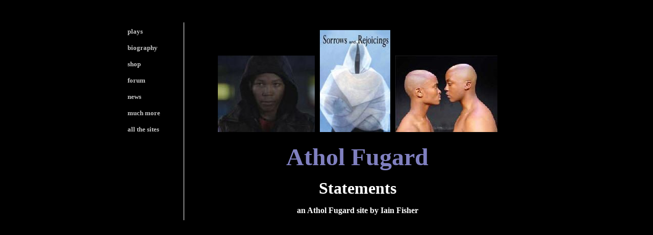

--- FILE ---
content_type: text/html
request_url: http://atholfugard.com/
body_size: 1133
content:
<head>

<meta http-equiv="Content-Language" content="en-gb">
<meta http-equiv="Content-Type" content="text/html; charset=windows-1252">

<title>Athol Fugard</title>

<meta name="description" content="Athol Fugard Statements - the plays of the South African playwright. Reviews photos biography links">
<meta name="keywords" content="athol fugard, atol, afrikaan, afrikaner, south africa, african, apartheid, zuid afrika, play, drama, theatre, theater, dramatist, playwright, playwrite">

<style fprolloverstyle>A:hover {color: red; font-weight: bold}

</style>
<style type="text/css">
.auto-style2 {
	font-family: Georgia;
	font-weight: bold;
	font-size: xx-large;
}
</style>
</head>


<body link="#FFFFFF" vlink="#FFFFFF" text="#FFFFFF" bgcolor="#000000">

<br>
<br>

<div align="center">

  <center>

  <table border="0" cellpadding="10" cellspacing="0" style="border-collapse: collapse" width="800">
    <tr>
      <td align="left" width="100" valign="top" style="border-right-style: solid; border-right-width: 1">
<b>

        <strong>

        <a href="http://www.iainfisher.com/fugard/athol-fugard-play.html" style="TEXT-DECORATION: none">
        <font face="Garamond" color="#C0C0C0" size="2">plays</font></a></strong><p dir="ltr">
        <a href="http://www.iainfisher.com/fugard/athol-fugard.html" style="TEXT-DECORATION: none">
        <font face="Garamond" color="#C0C0C0" size="2">biography</font></a></p>
        <p dir="ltr">
        <strong>
        <a href="http://www.iainfisher.com/fugard/fugard-shop.html" style="TEXT-DECORATION: none"><font face="Garamond" color="#c0c0c0" size="2">shop</font></a></strong></p>
        <p dir="ltr"><strong>
        <a href="http://www.iainfisher.com/dis" style="text-decoration: none" target="_blank">
        <font size="2" face="Garamond" color="#C0C0C0">forum</font></a></strong></p>
        <p dir="ltr">
        <strong>
        <a href="http://www.iainfisher.com/fugard/fugard-news.html" style="TEXT-DECORATION: none">
		<font face="Garamond" color="#c0c0c0" size="2">news</font></a></strong></p>
        <p dir="ltr">
        <strong>
        <a href="http://www.iainfisher.com/fugard/fugard-more.html" style="TEXT-DECORATION: none">
        <font face="Garamond" color="#C0C0C0" size="2">much more</font></a></strong></p>
        <p dir="ltr"><strong><font face="Garamond" size="2">
        <a href="http://www.iainfisher.com/index.html" style="TEXT-DECORATION: none">
        <font color="#c0c0c0">all the sites</font></a></font></strong></td>
      <td style="border-left-style: solid; border-left-width: 1" align="center" valign="top">
      <div align="center">

        <center>

        <table border="0" cellpadding="5" cellspacing="0" style="border-collapse: collapse">
          <tr>
            <td align="center" valign="bottom"> <font face="Garamond"> 
              <img border="0" src="fugard-1.jpg" alt="Athol Fugard" width="190" height="150"></font></td>
            <td align="center" valign="bottom"> <font face="Garamond"> 
        <img border="0" src="fugard-2.jpg" alt="Athol Fugard" width="138" height="200"></font></td>
            <td align="center" valign="bottom"> 
			<img alt="Athol Fugard" src="fugard-3.jpg" height="150" width="200"></td>

          </tr>
        </table>
        </center>
      </div>

      <p align="center"><b><font face="Garamond">
	  <font color="#FF0000" size="7" face="Garamond"><strong>
	  <font face="Georgia" color="#8080c0" size="7">Athol Fugard</font></strong></font></font></b></p>
	  <p align="center"><strong><span class="auto-style2">Statements</span></strong><b><font face="Garamond"><font color="#FF6666" size="1"><br>
        </font></font></b></p>
<p align="center"><font face="Garamond"><b>an Athol Fugard site by Iain Fisher</b></font></p>

      </td>

    </tr>
  </table>
  </center>
</div>

</body>



</html>